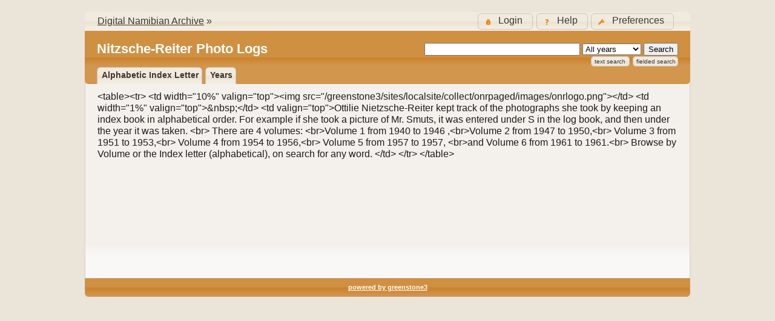

--- FILE ---
content_type: text/html;charset=UTF-8
request_url: http://dna.nust.na:8080/greenstone3/library/collection/onrpaged/page/about;jsessionid=A6D4F93A3B23FDF2692E66A48060D127
body_size: 3122
content:
<!DOCTYPE html PUBLIC "-//W3C//DTD HTML 4.01 Transitional//EN" "http://www.w3.org/TR/html4/loose.dtd">

<html>
  <head>
    <base href="//dna.nust.na:8080/greenstone3/" /><!-- [if lte IE 6]></base><![endif] -->
    <title>Nitzsche-Reiter Photo Logs :: Digital Namibian Archive</title>

    <link href="http://ajax.googleapis.com/ajax/libs/jqueryui/1.8.10/themes/humanity/jquery-ui.css" rel="stylesheet" type="text/css" />
    <link href="interfaces/default/style/core.css" rel="stylesheet" type="text/css" />
    <link href="interfaces/default/images/favicon.ico" rel="shortcut icon" />
    <script src="interfaces/default/js/jquery.min.js" type="text/javascript"> </script>

    <script src="interfaces/default/js/jquery-ui-1.10.2.custom/js/jquery-ui-1.10.2.custom.min.js" type="text/javascript"> </script>

    <script src="interfaces/default/js/jquery.blockUI.js" type="text/javascript"> </script>

    <script src="interfaces/default/js/ace/ace.js" type="text/javascript"> </script>

    <script src="interfaces/default/js/zoomer.js" type="text/javascript"> </script>

    <script type="text/javascript">
			gs = new Array();
			gs.cgiParams = new Array();
			gs.xsltParams = new Array();
			gs.siteMetadata = new Array();
			gs.collectionMetadata = new Array();
			gs.documentMetadata = new Array();
			gs.imageURLs = new Array();
			gs.variables = new Array();
			gs.requestInformation = new Array();
		</script>

    <script type="text/javascript">
			var name;
			var value;
			name = "c";value = "onrpaged";name = name.replace(".", "_");
				gs.cgiParams[name] = value;				
			name = "favouritebasket";value = "on";name = name.replace(".", "_");
				gs.cgiParams[name] = value;				
			</script>

    <script type="text/javascript">gs.xsltParams.library_name = "library";gs.xsltParams.interface_name = "default";gs.xsltParams.site_name = "localsite";gs.xsltParams.use_client_side_xslt = "false";gs.xsltParams.filepath = "";</script>

    <script type="text/javascript">gs.imageURLs.expand = "interfaces/default/images/expand.png";gs.imageURLs.collapse = "interfaces/default/images/collapse.png";gs.imageURLs.page = "interfaces/default/images/page.png";gs.imageURLs.chapter = "interfaces/default/images/chapter.png";gs.imageURLs.realisticBook = "interfaces/default/images/rbook.png";gs.imageURLs.highlight = "interfaces/default/images/hl.png";gs.imageURLs.bookshelf = "interfaces/default/images/bookshelf.png";gs.imageURLs.book = "interfaces/default/images/book.png";gs.imageURLs.loading = "interfaces/default/images/loading.gif";gs.imageURLs.pageIcon = "interfaces/default/images/itext.gif";gs.imageURLs.trashFull = "interfaces/default/images/trash-full.png";gs.imageURLs.blank = "interfaces/default/images/blankImage.png";gs.imageURLs.next = "interfaces/default/images/next.png";gs.imageURLs.prev = "interfaces/default/images/previous.png";gs.imageURLs.trashEmpty = "interfaces/default/images/trash-empty.png";gs.imageURLs.trashFull = "interfaces/default/images/trash-full.png";gs.imageURLs.greenBug = "interfaces/default/images/GB.png";</script>

    <script type="text/javascript">
				function addMetadataToList(name, value, list, lang)
				{
					name = name.replace(".", "_");
					if(lang == "" || lang == "en")
					{
						list[name] = value;
					}
					else
					{
						if (list[lang] == undefined)
						{
							list[lang] = new Array();
						}
						var langList = list[lang];
						langList[name] = value;
					}
				}
				var name;
				var value;
				var lang;
			name = "siteAdmin";value = "rmorgenstern@nust.na";lang = "";
				addMetadataToList(name, value, gs.siteMetadata, lang);
			name = "creator";value = "rmorgenstern@nust.na";lang = "en";
				addMetadataToList(name, value, gs.collectionMetadata, lang);
			name = "maintainer";value = "";lang = "en";
				addMetadataToList(name, value, gs.collectionMetadata, lang);
			name = "public";value = "true";lang = "en";
				addMetadataToList(name, value, gs.collectionMetadata, lang);
			name = "numDocs";value = "228";lang = "";
				addMetadataToList(name, value, gs.collectionMetadata, lang);
			name = "buildType";value = "lucene";lang = "";
				addMetadataToList(name, value, gs.collectionMetadata, lang);
			name = "indexStem";value = "onrpaged";lang = "";
				addMetadataToList(name, value, gs.collectionMetadata, lang);
			name = "infodbType";value = "gdbm";lang = "";
				addMetadataToList(name, value, gs.collectionMetadata, lang);
			name = "buildDate";value = "1526473542";lang = "";
				addMetadataToList(name, value, gs.collectionMetadata, lang);
			name = "earliestDatestamp";value = "1526473442";lang = "";
				addMetadataToList(name, value, gs.collectionMetadata, lang);
			name = "httpPath";value = "/greenstone3/library/sites/localsite/collect/onrpaged";lang = "";
				addMetadataToList(name, value, gs.collectionMetadata, lang);
			name = "tidyoption";value = "untidy";lang = "";
				addMetadataToList(name, value, gs.collectionMetadata, lang);
			addMetadataToList("docType", "", gs.documentMetadata, "");</script>

    <script type="text/javascript">
				gs.requestInformation.fullURL = "http://dna.nust.na:8080/greenstone3/library/collection/onrpaged/page/about;jsessionid=A6D4F93A3B23FDF2692E66A48060D127";
			</script>

    <script src="interfaces/default/js/javascript-global-functions.js" type="text/javascript"> </script>

    <script src="interfaces/default/js/GSMetadata.js" type="text/javascript"> </script>

    <script src="interfaces/default/js/utility_scripts.js" type="text/javascript"> </script>

    <script type="text/javascript">
      gs.variables["_httpbrowse_"]
       = "library/collection/onrpaged/browse";</script>

    <script type="text/javascript">
      gs.variables["_httpquery_"]
       = "library/collection/onrpaged/search";</script>

    <script src="interfaces/default/js/yui/yahoo-min.js" type="text/javascript"> </script>

    <script src="interfaces/default/js/yui/event-min.js" type="text/javascript"> </script>

    <script src="interfaces/default/js/yui/connection-min.js" type="text/javascript"> </script>

    <script src="interfaces/default/js/yui/dom-min.js" type="text/javascript"> </script>

    <script src="interfaces/default/js/yui/dragdrop-min.js" type="text/javascript"> </script>

    <script src="interfaces/default/js/yui/cookie-min.js" type="text/javascript"> </script>

    <script src="interfaces/default/js/yui/animation-min.js" type="text/javascript"> </script>

    <script src="interfaces/default/js/berrybasket/berryvariables.js" type="text/javascript"> </script>

    <script src="interfaces/default/js/berrybasket/ygDDPlayer.js" type="text/javascript"> </script>

    <script src="interfaces/default/js/berrybasket/ygDDOnTop.js" type="text/javascript"> </script>

    <script src="interfaces/default/js/berrybasket/berrybasket.js" type="text/javascript"> </script>

    <link href="interfaces/default/style/berry.css" rel="stylesheet" type="text/css" />
    <link href="interfaces/default/style/skin.css" rel="stylesheet" type="text/css" />
    <script src="interfaces/default/js/documentbasket/documentbasket.js" type="text/javascript"> </script>

    <script src="interfaces/default/js/documentbasket/documentBasketDragDrop.js" type="text/javascript"> </script>

    <script src="interfaces/default/js/documentbasket/yahoo-dom-event.js" type="text/javascript"> </script>

    <script src="interfaces/default/js/documentbasket/container_core-min.js" type="text/javascript"> </script>

    <script src="interfaces/default/js/documentbasket/element-min.js" type="text/javascript"> </script>

    <script src="interfaces/default/js/documentbasket/menu-min.js" type="text/javascript"> </script>

    <script src="interfaces/default/js/documentbasket/button-min.js" type="text/javascript"> </script>

    <script src="interfaces/default/js/documentbasket/editor-min.js" type="text/javascript"> </script>

    <script src="interfaces/default/js/documentbasket/yuiloader-min.js" type="text/javascript"> </script>

    <link href="interfaces/default/style/documentbasket.css" rel="stylesheet" type="text/css" /></head>

  <body class="pAction aboutSubaction" dir="ltr">
    <a name="top"> </a>

    <div class="ui-state-default ui-corner-top" id="topArea">
      <table>
        <tbody>
          <tr>
            <td>
              <div id="breadcrumbs">
                <a href="./library;jsessionid=089ADB636710B331058DDAA03C3C6BDE">Digital Namibian Archive</a>
  »  </div>
            </td>

            <td>
              <ul id="bannerLinks">
                <li>
                  <a href="library/collection/onrpaged/page/pref;jsessionid=089ADB636710B331058DDAA03C3C6BDE" title="Change your interface preferences">
                    <span id="preferencesButton">Preferences</span>
                  </a>
                </li>

                <li>
                  <a href="library/collection/onrpaged/page/help;jsessionid=089ADB636710B331058DDAA03C3C6BDE" title="Help pages">
                    <span id="helpButton">Help</span>
                  </a>
                </li>

                <li id="userMenuButton">
                  <a href="library;jsessionid=089ADB636710B331058DDAA03C3C6BDE?a=p&amp;sa=login&amp;redirectURL=library%3Fa=p%26sa=about%26c=onrpaged%26favouritebasket=on" title="Login">
                    <span id="loginButton">Login</span>
                  </a>
                </li>

                <script type="text/javascript">
	$("#preferencesButton").button({icons:{primary:"ui-icon-wrench"}});
	$("#preferencesButton .ui-button-text").css({"padding-top":"0px", "padding-bottom":"3px"});
	$("#helpButton").button({icons:{primary:"ui-icon-help"}});
	$("#helpButton .ui-button-text").css({"padding-top":"0px", "padding-bottom":"3px"});
	$("#debugButton").button({icons:{primary:"ui-icon-info"}});
	$("#debugButton .ui-button-text").css({"padding-top":"0px", "padding-bottom":"3px"});
      $("#loginButton").button({icons:{primary:"ui-icon-locked"}});
	$("#loginButton .ui-button-text").css({"padding-top":"0px", "padding-bottom":"3px"});
      </script>
              </ul>
            </td>
          </tr>
        </tbody>
      </table>
    </div>

    <div class="ui-corner-all" id="container">
      <div class="ui-widget-header ui-corner-bottom" id="gs_banner">
        <div id="titlesearchcontainer">
          <div id="titlearea">
            <h2 style="font-size: 1.4em;">Nitzsche-Reiter Photo Logs</h2>
 </div>

          <div id="quicksearcharea">
            <form action="library/collection/onrpaged/search/TextQuery;jsessionid=089ADB636710B331058DDAA03C3C6BDE">
              <input name="qs" type="hidden" value="1" />
              <input name="rt" type="hidden" value="rd" />
              <input name="s1.level" type="hidden" value="Doc" />
              <input name="startPage" type="hidden" value="1" />
              <span class="querybox">
                <nobr>
                  <input name="s1.query" size="30" type="text" value="" /></nobr>
              </span>

              <span class="textselect">
                <select name="s1.indexSubcollection">
                  <option selected="selected" value="yy">All years  </option>

                  <option value="ye">1940 to 1946</option>

                  <option value="y0">1947 to 1950</option>

                  <option value="y1">1951 to 1953</option>

                  <option value="y2">1954 to 1956</option>

                  <option value="y3">1957 to 1959</option>

                  <option value="y4">1960 to 1961</option>
                </select>
              </span>

              <input id="quickSearchSubmitButton" type="submit" value="Search" />
              <br /></form>

            <ul>
              <li class="ui-state-default ui-corner-all">
                <a href="library/collection/onrpaged/search/TextQuery;jsessionid=089ADB636710B331058DDAA03C3C6BDE">Text Search</a>
              </li>

              <li class="ui-state-default ui-corner-all">
                <a href="library/collection/onrpaged/search/FieldQuery;jsessionid=089ADB636710B331058DDAA03C3C6BDE">Fielded Search</a>
              </li>
            </ul>
          </div>

          <div style="clear:both;"> </div>
        </div>

        <ul id="gs-nav">
          <li class="ui-state-default ui-corner-top">
            <a href="library/collection/onrpaged/browse/CL1;jsessionid=089ADB636710B331058DDAA03C3C6BDE" title="Browse by Alphabetic Index Letter">Alphabetic Index Letter</a>
          </li>

          <li class="ui-state-default ui-corner-top">
            <a href="library/collection/onrpaged/browse/CL2;jsessionid=089ADB636710B331058DDAA03C3C6BDE" title="Browse by Years">Years</a>
          </li>
        </ul>

        <div style="clear:both;"> </div>
      </div>

      <div class="ui-widget-content" id="gs_content">&lt;table&gt;&lt;tr&gt;
      &lt;td width=&quot;10%&quot; valign=&quot;top&quot;&gt;&lt;img src=&quot;/greenstone3/sites/localsite/collect/onrpaged/images/onrlogo.png&quot;&gt;&lt;/td&gt;
&lt;td width=&quot;1%&quot; valign=&quot;top&quot;&gt;&amp;nbsp;&lt;/td&gt;
&lt;td valign=&quot;top&quot;&gt;Ottilie Nietzsche-Reiter kept track of the photographs she took by keeping an index book in alphabetical order. For example if she took a picture of Mr. Smuts, it was entered under S in the log book, and then under the year it was taken. &lt;br&gt;
There are 4 volumes: &lt;br&gt;Volume 1 from 1940 to 1946 ,&lt;br&gt;Volume 2 from 1947 to 1950,&lt;br&gt; Volume 3 from 1951 to 1953,&lt;br&gt; Volume 4 from 1954 to 1956,&lt;br&gt; Volume 5 from 1957 to 1957, &lt;br&gt;and Volume 6 from 1961 to 1961.&lt;br&gt;
Browse by Volume or the Index letter (alphabetical), on search for any word. 
&lt;/td&gt;
&lt;/tr&gt;
&lt;/table&gt;</div>

      <div class="ui-widget-header ui-corner-bottom" id="gs_footer">
        <a href="http://www.greenstone.org">powered by greenstone3</a>
      </div>
    </div>
  </body>
</html>

